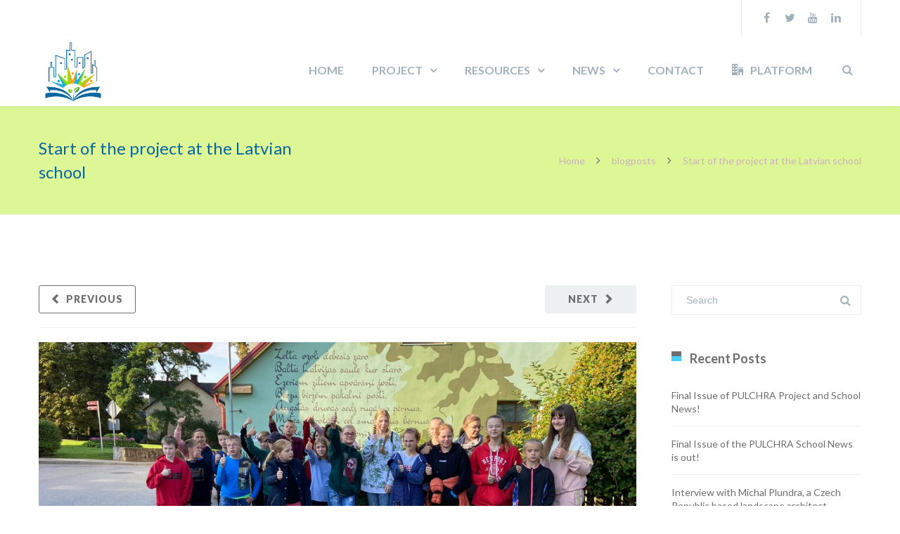

--- FILE ---
content_type: text/html; charset=utf-8
request_url: https://www.google.com/recaptcha/api2/anchor?ar=1&k=6LcNodQUAAAAAEaYtkxOyYE7SdEQesSpF_-ZrbDs&co=aHR0cHM6Ly9wdWxjaHJhLXNjaG9vbHMuZXU6NDQz&hl=en&v=PoyoqOPhxBO7pBk68S4YbpHZ&size=invisible&anchor-ms=20000&execute-ms=30000&cb=6cqfrbdhtmbq
body_size: 48561
content:
<!DOCTYPE HTML><html dir="ltr" lang="en"><head><meta http-equiv="Content-Type" content="text/html; charset=UTF-8">
<meta http-equiv="X-UA-Compatible" content="IE=edge">
<title>reCAPTCHA</title>
<style type="text/css">
/* cyrillic-ext */
@font-face {
  font-family: 'Roboto';
  font-style: normal;
  font-weight: 400;
  font-stretch: 100%;
  src: url(//fonts.gstatic.com/s/roboto/v48/KFO7CnqEu92Fr1ME7kSn66aGLdTylUAMa3GUBHMdazTgWw.woff2) format('woff2');
  unicode-range: U+0460-052F, U+1C80-1C8A, U+20B4, U+2DE0-2DFF, U+A640-A69F, U+FE2E-FE2F;
}
/* cyrillic */
@font-face {
  font-family: 'Roboto';
  font-style: normal;
  font-weight: 400;
  font-stretch: 100%;
  src: url(//fonts.gstatic.com/s/roboto/v48/KFO7CnqEu92Fr1ME7kSn66aGLdTylUAMa3iUBHMdazTgWw.woff2) format('woff2');
  unicode-range: U+0301, U+0400-045F, U+0490-0491, U+04B0-04B1, U+2116;
}
/* greek-ext */
@font-face {
  font-family: 'Roboto';
  font-style: normal;
  font-weight: 400;
  font-stretch: 100%;
  src: url(//fonts.gstatic.com/s/roboto/v48/KFO7CnqEu92Fr1ME7kSn66aGLdTylUAMa3CUBHMdazTgWw.woff2) format('woff2');
  unicode-range: U+1F00-1FFF;
}
/* greek */
@font-face {
  font-family: 'Roboto';
  font-style: normal;
  font-weight: 400;
  font-stretch: 100%;
  src: url(//fonts.gstatic.com/s/roboto/v48/KFO7CnqEu92Fr1ME7kSn66aGLdTylUAMa3-UBHMdazTgWw.woff2) format('woff2');
  unicode-range: U+0370-0377, U+037A-037F, U+0384-038A, U+038C, U+038E-03A1, U+03A3-03FF;
}
/* math */
@font-face {
  font-family: 'Roboto';
  font-style: normal;
  font-weight: 400;
  font-stretch: 100%;
  src: url(//fonts.gstatic.com/s/roboto/v48/KFO7CnqEu92Fr1ME7kSn66aGLdTylUAMawCUBHMdazTgWw.woff2) format('woff2');
  unicode-range: U+0302-0303, U+0305, U+0307-0308, U+0310, U+0312, U+0315, U+031A, U+0326-0327, U+032C, U+032F-0330, U+0332-0333, U+0338, U+033A, U+0346, U+034D, U+0391-03A1, U+03A3-03A9, U+03B1-03C9, U+03D1, U+03D5-03D6, U+03F0-03F1, U+03F4-03F5, U+2016-2017, U+2034-2038, U+203C, U+2040, U+2043, U+2047, U+2050, U+2057, U+205F, U+2070-2071, U+2074-208E, U+2090-209C, U+20D0-20DC, U+20E1, U+20E5-20EF, U+2100-2112, U+2114-2115, U+2117-2121, U+2123-214F, U+2190, U+2192, U+2194-21AE, U+21B0-21E5, U+21F1-21F2, U+21F4-2211, U+2213-2214, U+2216-22FF, U+2308-230B, U+2310, U+2319, U+231C-2321, U+2336-237A, U+237C, U+2395, U+239B-23B7, U+23D0, U+23DC-23E1, U+2474-2475, U+25AF, U+25B3, U+25B7, U+25BD, U+25C1, U+25CA, U+25CC, U+25FB, U+266D-266F, U+27C0-27FF, U+2900-2AFF, U+2B0E-2B11, U+2B30-2B4C, U+2BFE, U+3030, U+FF5B, U+FF5D, U+1D400-1D7FF, U+1EE00-1EEFF;
}
/* symbols */
@font-face {
  font-family: 'Roboto';
  font-style: normal;
  font-weight: 400;
  font-stretch: 100%;
  src: url(//fonts.gstatic.com/s/roboto/v48/KFO7CnqEu92Fr1ME7kSn66aGLdTylUAMaxKUBHMdazTgWw.woff2) format('woff2');
  unicode-range: U+0001-000C, U+000E-001F, U+007F-009F, U+20DD-20E0, U+20E2-20E4, U+2150-218F, U+2190, U+2192, U+2194-2199, U+21AF, U+21E6-21F0, U+21F3, U+2218-2219, U+2299, U+22C4-22C6, U+2300-243F, U+2440-244A, U+2460-24FF, U+25A0-27BF, U+2800-28FF, U+2921-2922, U+2981, U+29BF, U+29EB, U+2B00-2BFF, U+4DC0-4DFF, U+FFF9-FFFB, U+10140-1018E, U+10190-1019C, U+101A0, U+101D0-101FD, U+102E0-102FB, U+10E60-10E7E, U+1D2C0-1D2D3, U+1D2E0-1D37F, U+1F000-1F0FF, U+1F100-1F1AD, U+1F1E6-1F1FF, U+1F30D-1F30F, U+1F315, U+1F31C, U+1F31E, U+1F320-1F32C, U+1F336, U+1F378, U+1F37D, U+1F382, U+1F393-1F39F, U+1F3A7-1F3A8, U+1F3AC-1F3AF, U+1F3C2, U+1F3C4-1F3C6, U+1F3CA-1F3CE, U+1F3D4-1F3E0, U+1F3ED, U+1F3F1-1F3F3, U+1F3F5-1F3F7, U+1F408, U+1F415, U+1F41F, U+1F426, U+1F43F, U+1F441-1F442, U+1F444, U+1F446-1F449, U+1F44C-1F44E, U+1F453, U+1F46A, U+1F47D, U+1F4A3, U+1F4B0, U+1F4B3, U+1F4B9, U+1F4BB, U+1F4BF, U+1F4C8-1F4CB, U+1F4D6, U+1F4DA, U+1F4DF, U+1F4E3-1F4E6, U+1F4EA-1F4ED, U+1F4F7, U+1F4F9-1F4FB, U+1F4FD-1F4FE, U+1F503, U+1F507-1F50B, U+1F50D, U+1F512-1F513, U+1F53E-1F54A, U+1F54F-1F5FA, U+1F610, U+1F650-1F67F, U+1F687, U+1F68D, U+1F691, U+1F694, U+1F698, U+1F6AD, U+1F6B2, U+1F6B9-1F6BA, U+1F6BC, U+1F6C6-1F6CF, U+1F6D3-1F6D7, U+1F6E0-1F6EA, U+1F6F0-1F6F3, U+1F6F7-1F6FC, U+1F700-1F7FF, U+1F800-1F80B, U+1F810-1F847, U+1F850-1F859, U+1F860-1F887, U+1F890-1F8AD, U+1F8B0-1F8BB, U+1F8C0-1F8C1, U+1F900-1F90B, U+1F93B, U+1F946, U+1F984, U+1F996, U+1F9E9, U+1FA00-1FA6F, U+1FA70-1FA7C, U+1FA80-1FA89, U+1FA8F-1FAC6, U+1FACE-1FADC, U+1FADF-1FAE9, U+1FAF0-1FAF8, U+1FB00-1FBFF;
}
/* vietnamese */
@font-face {
  font-family: 'Roboto';
  font-style: normal;
  font-weight: 400;
  font-stretch: 100%;
  src: url(//fonts.gstatic.com/s/roboto/v48/KFO7CnqEu92Fr1ME7kSn66aGLdTylUAMa3OUBHMdazTgWw.woff2) format('woff2');
  unicode-range: U+0102-0103, U+0110-0111, U+0128-0129, U+0168-0169, U+01A0-01A1, U+01AF-01B0, U+0300-0301, U+0303-0304, U+0308-0309, U+0323, U+0329, U+1EA0-1EF9, U+20AB;
}
/* latin-ext */
@font-face {
  font-family: 'Roboto';
  font-style: normal;
  font-weight: 400;
  font-stretch: 100%;
  src: url(//fonts.gstatic.com/s/roboto/v48/KFO7CnqEu92Fr1ME7kSn66aGLdTylUAMa3KUBHMdazTgWw.woff2) format('woff2');
  unicode-range: U+0100-02BA, U+02BD-02C5, U+02C7-02CC, U+02CE-02D7, U+02DD-02FF, U+0304, U+0308, U+0329, U+1D00-1DBF, U+1E00-1E9F, U+1EF2-1EFF, U+2020, U+20A0-20AB, U+20AD-20C0, U+2113, U+2C60-2C7F, U+A720-A7FF;
}
/* latin */
@font-face {
  font-family: 'Roboto';
  font-style: normal;
  font-weight: 400;
  font-stretch: 100%;
  src: url(//fonts.gstatic.com/s/roboto/v48/KFO7CnqEu92Fr1ME7kSn66aGLdTylUAMa3yUBHMdazQ.woff2) format('woff2');
  unicode-range: U+0000-00FF, U+0131, U+0152-0153, U+02BB-02BC, U+02C6, U+02DA, U+02DC, U+0304, U+0308, U+0329, U+2000-206F, U+20AC, U+2122, U+2191, U+2193, U+2212, U+2215, U+FEFF, U+FFFD;
}
/* cyrillic-ext */
@font-face {
  font-family: 'Roboto';
  font-style: normal;
  font-weight: 500;
  font-stretch: 100%;
  src: url(//fonts.gstatic.com/s/roboto/v48/KFO7CnqEu92Fr1ME7kSn66aGLdTylUAMa3GUBHMdazTgWw.woff2) format('woff2');
  unicode-range: U+0460-052F, U+1C80-1C8A, U+20B4, U+2DE0-2DFF, U+A640-A69F, U+FE2E-FE2F;
}
/* cyrillic */
@font-face {
  font-family: 'Roboto';
  font-style: normal;
  font-weight: 500;
  font-stretch: 100%;
  src: url(//fonts.gstatic.com/s/roboto/v48/KFO7CnqEu92Fr1ME7kSn66aGLdTylUAMa3iUBHMdazTgWw.woff2) format('woff2');
  unicode-range: U+0301, U+0400-045F, U+0490-0491, U+04B0-04B1, U+2116;
}
/* greek-ext */
@font-face {
  font-family: 'Roboto';
  font-style: normal;
  font-weight: 500;
  font-stretch: 100%;
  src: url(//fonts.gstatic.com/s/roboto/v48/KFO7CnqEu92Fr1ME7kSn66aGLdTylUAMa3CUBHMdazTgWw.woff2) format('woff2');
  unicode-range: U+1F00-1FFF;
}
/* greek */
@font-face {
  font-family: 'Roboto';
  font-style: normal;
  font-weight: 500;
  font-stretch: 100%;
  src: url(//fonts.gstatic.com/s/roboto/v48/KFO7CnqEu92Fr1ME7kSn66aGLdTylUAMa3-UBHMdazTgWw.woff2) format('woff2');
  unicode-range: U+0370-0377, U+037A-037F, U+0384-038A, U+038C, U+038E-03A1, U+03A3-03FF;
}
/* math */
@font-face {
  font-family: 'Roboto';
  font-style: normal;
  font-weight: 500;
  font-stretch: 100%;
  src: url(//fonts.gstatic.com/s/roboto/v48/KFO7CnqEu92Fr1ME7kSn66aGLdTylUAMawCUBHMdazTgWw.woff2) format('woff2');
  unicode-range: U+0302-0303, U+0305, U+0307-0308, U+0310, U+0312, U+0315, U+031A, U+0326-0327, U+032C, U+032F-0330, U+0332-0333, U+0338, U+033A, U+0346, U+034D, U+0391-03A1, U+03A3-03A9, U+03B1-03C9, U+03D1, U+03D5-03D6, U+03F0-03F1, U+03F4-03F5, U+2016-2017, U+2034-2038, U+203C, U+2040, U+2043, U+2047, U+2050, U+2057, U+205F, U+2070-2071, U+2074-208E, U+2090-209C, U+20D0-20DC, U+20E1, U+20E5-20EF, U+2100-2112, U+2114-2115, U+2117-2121, U+2123-214F, U+2190, U+2192, U+2194-21AE, U+21B0-21E5, U+21F1-21F2, U+21F4-2211, U+2213-2214, U+2216-22FF, U+2308-230B, U+2310, U+2319, U+231C-2321, U+2336-237A, U+237C, U+2395, U+239B-23B7, U+23D0, U+23DC-23E1, U+2474-2475, U+25AF, U+25B3, U+25B7, U+25BD, U+25C1, U+25CA, U+25CC, U+25FB, U+266D-266F, U+27C0-27FF, U+2900-2AFF, U+2B0E-2B11, U+2B30-2B4C, U+2BFE, U+3030, U+FF5B, U+FF5D, U+1D400-1D7FF, U+1EE00-1EEFF;
}
/* symbols */
@font-face {
  font-family: 'Roboto';
  font-style: normal;
  font-weight: 500;
  font-stretch: 100%;
  src: url(//fonts.gstatic.com/s/roboto/v48/KFO7CnqEu92Fr1ME7kSn66aGLdTylUAMaxKUBHMdazTgWw.woff2) format('woff2');
  unicode-range: U+0001-000C, U+000E-001F, U+007F-009F, U+20DD-20E0, U+20E2-20E4, U+2150-218F, U+2190, U+2192, U+2194-2199, U+21AF, U+21E6-21F0, U+21F3, U+2218-2219, U+2299, U+22C4-22C6, U+2300-243F, U+2440-244A, U+2460-24FF, U+25A0-27BF, U+2800-28FF, U+2921-2922, U+2981, U+29BF, U+29EB, U+2B00-2BFF, U+4DC0-4DFF, U+FFF9-FFFB, U+10140-1018E, U+10190-1019C, U+101A0, U+101D0-101FD, U+102E0-102FB, U+10E60-10E7E, U+1D2C0-1D2D3, U+1D2E0-1D37F, U+1F000-1F0FF, U+1F100-1F1AD, U+1F1E6-1F1FF, U+1F30D-1F30F, U+1F315, U+1F31C, U+1F31E, U+1F320-1F32C, U+1F336, U+1F378, U+1F37D, U+1F382, U+1F393-1F39F, U+1F3A7-1F3A8, U+1F3AC-1F3AF, U+1F3C2, U+1F3C4-1F3C6, U+1F3CA-1F3CE, U+1F3D4-1F3E0, U+1F3ED, U+1F3F1-1F3F3, U+1F3F5-1F3F7, U+1F408, U+1F415, U+1F41F, U+1F426, U+1F43F, U+1F441-1F442, U+1F444, U+1F446-1F449, U+1F44C-1F44E, U+1F453, U+1F46A, U+1F47D, U+1F4A3, U+1F4B0, U+1F4B3, U+1F4B9, U+1F4BB, U+1F4BF, U+1F4C8-1F4CB, U+1F4D6, U+1F4DA, U+1F4DF, U+1F4E3-1F4E6, U+1F4EA-1F4ED, U+1F4F7, U+1F4F9-1F4FB, U+1F4FD-1F4FE, U+1F503, U+1F507-1F50B, U+1F50D, U+1F512-1F513, U+1F53E-1F54A, U+1F54F-1F5FA, U+1F610, U+1F650-1F67F, U+1F687, U+1F68D, U+1F691, U+1F694, U+1F698, U+1F6AD, U+1F6B2, U+1F6B9-1F6BA, U+1F6BC, U+1F6C6-1F6CF, U+1F6D3-1F6D7, U+1F6E0-1F6EA, U+1F6F0-1F6F3, U+1F6F7-1F6FC, U+1F700-1F7FF, U+1F800-1F80B, U+1F810-1F847, U+1F850-1F859, U+1F860-1F887, U+1F890-1F8AD, U+1F8B0-1F8BB, U+1F8C0-1F8C1, U+1F900-1F90B, U+1F93B, U+1F946, U+1F984, U+1F996, U+1F9E9, U+1FA00-1FA6F, U+1FA70-1FA7C, U+1FA80-1FA89, U+1FA8F-1FAC6, U+1FACE-1FADC, U+1FADF-1FAE9, U+1FAF0-1FAF8, U+1FB00-1FBFF;
}
/* vietnamese */
@font-face {
  font-family: 'Roboto';
  font-style: normal;
  font-weight: 500;
  font-stretch: 100%;
  src: url(//fonts.gstatic.com/s/roboto/v48/KFO7CnqEu92Fr1ME7kSn66aGLdTylUAMa3OUBHMdazTgWw.woff2) format('woff2');
  unicode-range: U+0102-0103, U+0110-0111, U+0128-0129, U+0168-0169, U+01A0-01A1, U+01AF-01B0, U+0300-0301, U+0303-0304, U+0308-0309, U+0323, U+0329, U+1EA0-1EF9, U+20AB;
}
/* latin-ext */
@font-face {
  font-family: 'Roboto';
  font-style: normal;
  font-weight: 500;
  font-stretch: 100%;
  src: url(//fonts.gstatic.com/s/roboto/v48/KFO7CnqEu92Fr1ME7kSn66aGLdTylUAMa3KUBHMdazTgWw.woff2) format('woff2');
  unicode-range: U+0100-02BA, U+02BD-02C5, U+02C7-02CC, U+02CE-02D7, U+02DD-02FF, U+0304, U+0308, U+0329, U+1D00-1DBF, U+1E00-1E9F, U+1EF2-1EFF, U+2020, U+20A0-20AB, U+20AD-20C0, U+2113, U+2C60-2C7F, U+A720-A7FF;
}
/* latin */
@font-face {
  font-family: 'Roboto';
  font-style: normal;
  font-weight: 500;
  font-stretch: 100%;
  src: url(//fonts.gstatic.com/s/roboto/v48/KFO7CnqEu92Fr1ME7kSn66aGLdTylUAMa3yUBHMdazQ.woff2) format('woff2');
  unicode-range: U+0000-00FF, U+0131, U+0152-0153, U+02BB-02BC, U+02C6, U+02DA, U+02DC, U+0304, U+0308, U+0329, U+2000-206F, U+20AC, U+2122, U+2191, U+2193, U+2212, U+2215, U+FEFF, U+FFFD;
}
/* cyrillic-ext */
@font-face {
  font-family: 'Roboto';
  font-style: normal;
  font-weight: 900;
  font-stretch: 100%;
  src: url(//fonts.gstatic.com/s/roboto/v48/KFO7CnqEu92Fr1ME7kSn66aGLdTylUAMa3GUBHMdazTgWw.woff2) format('woff2');
  unicode-range: U+0460-052F, U+1C80-1C8A, U+20B4, U+2DE0-2DFF, U+A640-A69F, U+FE2E-FE2F;
}
/* cyrillic */
@font-face {
  font-family: 'Roboto';
  font-style: normal;
  font-weight: 900;
  font-stretch: 100%;
  src: url(//fonts.gstatic.com/s/roboto/v48/KFO7CnqEu92Fr1ME7kSn66aGLdTylUAMa3iUBHMdazTgWw.woff2) format('woff2');
  unicode-range: U+0301, U+0400-045F, U+0490-0491, U+04B0-04B1, U+2116;
}
/* greek-ext */
@font-face {
  font-family: 'Roboto';
  font-style: normal;
  font-weight: 900;
  font-stretch: 100%;
  src: url(//fonts.gstatic.com/s/roboto/v48/KFO7CnqEu92Fr1ME7kSn66aGLdTylUAMa3CUBHMdazTgWw.woff2) format('woff2');
  unicode-range: U+1F00-1FFF;
}
/* greek */
@font-face {
  font-family: 'Roboto';
  font-style: normal;
  font-weight: 900;
  font-stretch: 100%;
  src: url(//fonts.gstatic.com/s/roboto/v48/KFO7CnqEu92Fr1ME7kSn66aGLdTylUAMa3-UBHMdazTgWw.woff2) format('woff2');
  unicode-range: U+0370-0377, U+037A-037F, U+0384-038A, U+038C, U+038E-03A1, U+03A3-03FF;
}
/* math */
@font-face {
  font-family: 'Roboto';
  font-style: normal;
  font-weight: 900;
  font-stretch: 100%;
  src: url(//fonts.gstatic.com/s/roboto/v48/KFO7CnqEu92Fr1ME7kSn66aGLdTylUAMawCUBHMdazTgWw.woff2) format('woff2');
  unicode-range: U+0302-0303, U+0305, U+0307-0308, U+0310, U+0312, U+0315, U+031A, U+0326-0327, U+032C, U+032F-0330, U+0332-0333, U+0338, U+033A, U+0346, U+034D, U+0391-03A1, U+03A3-03A9, U+03B1-03C9, U+03D1, U+03D5-03D6, U+03F0-03F1, U+03F4-03F5, U+2016-2017, U+2034-2038, U+203C, U+2040, U+2043, U+2047, U+2050, U+2057, U+205F, U+2070-2071, U+2074-208E, U+2090-209C, U+20D0-20DC, U+20E1, U+20E5-20EF, U+2100-2112, U+2114-2115, U+2117-2121, U+2123-214F, U+2190, U+2192, U+2194-21AE, U+21B0-21E5, U+21F1-21F2, U+21F4-2211, U+2213-2214, U+2216-22FF, U+2308-230B, U+2310, U+2319, U+231C-2321, U+2336-237A, U+237C, U+2395, U+239B-23B7, U+23D0, U+23DC-23E1, U+2474-2475, U+25AF, U+25B3, U+25B7, U+25BD, U+25C1, U+25CA, U+25CC, U+25FB, U+266D-266F, U+27C0-27FF, U+2900-2AFF, U+2B0E-2B11, U+2B30-2B4C, U+2BFE, U+3030, U+FF5B, U+FF5D, U+1D400-1D7FF, U+1EE00-1EEFF;
}
/* symbols */
@font-face {
  font-family: 'Roboto';
  font-style: normal;
  font-weight: 900;
  font-stretch: 100%;
  src: url(//fonts.gstatic.com/s/roboto/v48/KFO7CnqEu92Fr1ME7kSn66aGLdTylUAMaxKUBHMdazTgWw.woff2) format('woff2');
  unicode-range: U+0001-000C, U+000E-001F, U+007F-009F, U+20DD-20E0, U+20E2-20E4, U+2150-218F, U+2190, U+2192, U+2194-2199, U+21AF, U+21E6-21F0, U+21F3, U+2218-2219, U+2299, U+22C4-22C6, U+2300-243F, U+2440-244A, U+2460-24FF, U+25A0-27BF, U+2800-28FF, U+2921-2922, U+2981, U+29BF, U+29EB, U+2B00-2BFF, U+4DC0-4DFF, U+FFF9-FFFB, U+10140-1018E, U+10190-1019C, U+101A0, U+101D0-101FD, U+102E0-102FB, U+10E60-10E7E, U+1D2C0-1D2D3, U+1D2E0-1D37F, U+1F000-1F0FF, U+1F100-1F1AD, U+1F1E6-1F1FF, U+1F30D-1F30F, U+1F315, U+1F31C, U+1F31E, U+1F320-1F32C, U+1F336, U+1F378, U+1F37D, U+1F382, U+1F393-1F39F, U+1F3A7-1F3A8, U+1F3AC-1F3AF, U+1F3C2, U+1F3C4-1F3C6, U+1F3CA-1F3CE, U+1F3D4-1F3E0, U+1F3ED, U+1F3F1-1F3F3, U+1F3F5-1F3F7, U+1F408, U+1F415, U+1F41F, U+1F426, U+1F43F, U+1F441-1F442, U+1F444, U+1F446-1F449, U+1F44C-1F44E, U+1F453, U+1F46A, U+1F47D, U+1F4A3, U+1F4B0, U+1F4B3, U+1F4B9, U+1F4BB, U+1F4BF, U+1F4C8-1F4CB, U+1F4D6, U+1F4DA, U+1F4DF, U+1F4E3-1F4E6, U+1F4EA-1F4ED, U+1F4F7, U+1F4F9-1F4FB, U+1F4FD-1F4FE, U+1F503, U+1F507-1F50B, U+1F50D, U+1F512-1F513, U+1F53E-1F54A, U+1F54F-1F5FA, U+1F610, U+1F650-1F67F, U+1F687, U+1F68D, U+1F691, U+1F694, U+1F698, U+1F6AD, U+1F6B2, U+1F6B9-1F6BA, U+1F6BC, U+1F6C6-1F6CF, U+1F6D3-1F6D7, U+1F6E0-1F6EA, U+1F6F0-1F6F3, U+1F6F7-1F6FC, U+1F700-1F7FF, U+1F800-1F80B, U+1F810-1F847, U+1F850-1F859, U+1F860-1F887, U+1F890-1F8AD, U+1F8B0-1F8BB, U+1F8C0-1F8C1, U+1F900-1F90B, U+1F93B, U+1F946, U+1F984, U+1F996, U+1F9E9, U+1FA00-1FA6F, U+1FA70-1FA7C, U+1FA80-1FA89, U+1FA8F-1FAC6, U+1FACE-1FADC, U+1FADF-1FAE9, U+1FAF0-1FAF8, U+1FB00-1FBFF;
}
/* vietnamese */
@font-face {
  font-family: 'Roboto';
  font-style: normal;
  font-weight: 900;
  font-stretch: 100%;
  src: url(//fonts.gstatic.com/s/roboto/v48/KFO7CnqEu92Fr1ME7kSn66aGLdTylUAMa3OUBHMdazTgWw.woff2) format('woff2');
  unicode-range: U+0102-0103, U+0110-0111, U+0128-0129, U+0168-0169, U+01A0-01A1, U+01AF-01B0, U+0300-0301, U+0303-0304, U+0308-0309, U+0323, U+0329, U+1EA0-1EF9, U+20AB;
}
/* latin-ext */
@font-face {
  font-family: 'Roboto';
  font-style: normal;
  font-weight: 900;
  font-stretch: 100%;
  src: url(//fonts.gstatic.com/s/roboto/v48/KFO7CnqEu92Fr1ME7kSn66aGLdTylUAMa3KUBHMdazTgWw.woff2) format('woff2');
  unicode-range: U+0100-02BA, U+02BD-02C5, U+02C7-02CC, U+02CE-02D7, U+02DD-02FF, U+0304, U+0308, U+0329, U+1D00-1DBF, U+1E00-1E9F, U+1EF2-1EFF, U+2020, U+20A0-20AB, U+20AD-20C0, U+2113, U+2C60-2C7F, U+A720-A7FF;
}
/* latin */
@font-face {
  font-family: 'Roboto';
  font-style: normal;
  font-weight: 900;
  font-stretch: 100%;
  src: url(//fonts.gstatic.com/s/roboto/v48/KFO7CnqEu92Fr1ME7kSn66aGLdTylUAMa3yUBHMdazQ.woff2) format('woff2');
  unicode-range: U+0000-00FF, U+0131, U+0152-0153, U+02BB-02BC, U+02C6, U+02DA, U+02DC, U+0304, U+0308, U+0329, U+2000-206F, U+20AC, U+2122, U+2191, U+2193, U+2212, U+2215, U+FEFF, U+FFFD;
}

</style>
<link rel="stylesheet" type="text/css" href="https://www.gstatic.com/recaptcha/releases/PoyoqOPhxBO7pBk68S4YbpHZ/styles__ltr.css">
<script nonce="uTLbcZeB6H99Bw81x9eI_A" type="text/javascript">window['__recaptcha_api'] = 'https://www.google.com/recaptcha/api2/';</script>
<script type="text/javascript" src="https://www.gstatic.com/recaptcha/releases/PoyoqOPhxBO7pBk68S4YbpHZ/recaptcha__en.js" nonce="uTLbcZeB6H99Bw81x9eI_A">
      
    </script></head>
<body><div id="rc-anchor-alert" class="rc-anchor-alert"></div>
<input type="hidden" id="recaptcha-token" value="[base64]">
<script type="text/javascript" nonce="uTLbcZeB6H99Bw81x9eI_A">
      recaptcha.anchor.Main.init("[\x22ainput\x22,[\x22bgdata\x22,\x22\x22,\[base64]/[base64]/[base64]/[base64]/cjw8ejpyPj4+eil9Y2F0Y2gobCl7dGhyb3cgbDt9fSxIPWZ1bmN0aW9uKHcsdCx6KXtpZih3PT0xOTR8fHc9PTIwOCl0LnZbd10/dC52W3ddLmNvbmNhdCh6KTp0LnZbd109b2Yoeix0KTtlbHNle2lmKHQuYkImJnchPTMxNylyZXR1cm47dz09NjZ8fHc9PTEyMnx8dz09NDcwfHx3PT00NHx8dz09NDE2fHx3PT0zOTd8fHc9PTQyMXx8dz09Njh8fHc9PTcwfHx3PT0xODQ/[base64]/[base64]/[base64]/bmV3IGRbVl0oSlswXSk6cD09Mj9uZXcgZFtWXShKWzBdLEpbMV0pOnA9PTM/bmV3IGRbVl0oSlswXSxKWzFdLEpbMl0pOnA9PTQ/[base64]/[base64]/[base64]/[base64]\x22,\[base64]\x22,\x22KMOxPUDDiyFSw4NHwrzDusKPSlrCnHBcMMOBwqDDj8OxXcO+w5HCpknDoxkVT8KEUgttU8KgScKkwp40w6szwpPCkcKnw6LClFEIw5zCkmxbVMOowoAoE8KsDEAzTsOxw6TDl8Okw7HCk2LCkMKUwofDp1DDr1PDsBHDrsK0PEXDmCLCjwHDgw1/wr1RwrV2wrDDsgcHwqjCgWtPw7vDnD7Ck0fCkiDDpMKSw6Yfw7jDosKFFAzCrkXDpQdKN2jDuMORwrvClMOgF8K4w40nwpbDuy43w5HCsVNDbMKsw73CmMKqIsKKwoI+wrzDusO/SMKWwonCvD/ClcOBIXZNMRV9w6LCkQXCgsKIwoRow43Cu8KhwqPCt8KGw4s1KgUUwowGwp9jGAo7a8KyI2jCtwlZZMOdwrgZw5t/wpvCtzfCoMKiMFTDn8KTwrBuw7U0DsOTwo3CoXZRIcKMwqJNRmfCpDNmw5/DtzfDpMKbCcKxMMKaF8O+w6giwo3Cg8OEOMOewrzCosOXWlgnwoYowoTDh8OBRcOQwo95wpXDosK0wqUsa1/[base64]/[base64]/[base64]/L2wJwrgFYlBKCcOiEW8wKmLChMOuJ8KnwqXDksOhw5TDixkMHcKwwrDDpwx8P8Ocw7VNFGnCvT5WT2kXw4/DscObwofDhX7DsSJ9ecKAZwgswrTDm2xTwoTDgjLChV1LwrjCjwMdGwrDo3l3wo/CkFLCksKQwrAUZsKiwqZ8CQ7DixrDh2V3I8KOw6UGAMOrKCwIHhtUNTLCrUJKCsOGDsO7w7ADLmcqwpgUwrfCkSZ3CcOIX8KEXxzCsH5rcsO+w73CosOMCsOew695w47DgwMcHVA/O8O5FWTClcOcw4obO8O2wo4zCUQ8w4PDicO3wonDr8KqO8KDw6IvesKowqzDsibCocKkCMKyw7Yjw4fDoxAeQivCocKwEG1DOsOrHDoRREDDljHDncOpw6vDtSY5FQYaKQ/CkcObGMKGXhYlwrkCCMOfw7U/NMOMRMOMwrphR1xBwoHChsKfGjLDtcKAw7Z4w5PDosK6w6zDoV/[base64]/DvsKVfsOfw6Anw7wQGcOjIsK8wrnDuMOtEzIIw5XCim4ZUU1+fsKGbyZFw6XDrF7CmQJhU8KpX8K/aGbCmEvDm8Opw7DCosOnw7wKe13CmDs8woIgdCsUG8KmfVxIJnLCly5jdxJQYHA+fXImbAzDiyxWQMKXwrkJw6zCocOoV8Okw4Y2w45HXHbCuMOewp9vOwHCkiFBwqPDg8K5C8Ouwq59IsKZwrfDlcOIw4XDsxXCtsKkw6p/QB/[base64]/HcOeG8KPwrktJGpRw6zDi8KhI8Kww5PCvsOxWWFoMMK2wqjDpcK9w6HCusKNNX7CpcO8w53CjmnDlAfDji8beR7DqMOlwqY8LcKKw5djNcOgZMOCw4EoZlXCqzzDkF/[base64]/SgLChxzCpS9zB3DChXUswpxXwoBpw77CrcKvwonCg8KFeMKGFlfDrl3DnBEqK8KwV8KrHCccw7zDoypzVcKpw7lAwpkDwolswpAYw4DDicOZMMKteMOUVEY/wodNw4E3w5rDi1kkHWzCrlF7GUNCw79HOxI2wq1hQgLDqMKQEhxlIU0zw7rCph9LXsKnw6oRw4HCl8O8FRFfw7LDkSdfw5AUM3DCkm1sFMOLwos0w6jCkMKRTMOeSn7DglF8w6rCq8OeMQJ/[base64]/CvsKpw4QnwrjDgsKVOCTCsyBOw6VqbcK3K2nDjjUdZWTDo8KqW2Fnwqdzw5NLwqkLw5dbQ8KrE8O7w4AHwqouIMKHScOxwro+w5TDvw1/[base64]/CkWd4Qx0Rw6rDrcKJwq/Cm2DDmMOnwqQQD8KHw6TCmkjCksKqb8Kkw61FE8KjwrrCoFvCowPDicKQwrDChkbDpMKgcsO3w4zCuG8xAMKCwqthSsOkfDB2YcKxw64Nwp5+w6XDiVlYwp7DgFwYdD0PdcK2RAIZEUbDk3RPTTNrPjUyWDrDhxjDshLDhhbClsK/KTrDrznDoVlbw4vDlQtUw4Q5w4LCjmTDngBOfHbCjGElwqHDgjrDm8Obd0rCvjZgwq0hLBjCkMOtw7hTwp/DvyoEN1gfwoMYDMOLE2PDqcK0w4InK8KYNMKhwogIwppmw79lwrLChsKEYw/[base64]/Dr8KXwqrCk8OAIMKTYmB8LBvCicO4w53DrTBldjhgEMOnIzohwq/DnzPDm8OBwqPDhMOpw7rDk0fDuQdKw5XCoB3CmEkZwrfCmsKEWMOKw6zCjMOuwpwjwqVowozCt0cbwpREwpJvJsKqwpbDssK/PcK8wrjDkBzCgcKnw4/CpcKUdHXCpcKew6wyw6Nuw7cJw5k1w77DgkrChcKcwp/DssOnw4rCgsOhwrR0w7rDkyvDui0TwovDjAfCusOkPBlPSgHDk03ChFVRJUkYw5zDh8K0wqPDtcOZGMOABhg1w7x7w7Riw5/Dn8Kkw4d/OcO5c1UzKcOXw64sw5YPXR1Qw58hVMOJw7BewrjCpMKGw6w1worDjsK6Z8OqBsKQXMK6w73Dp8OOw7ofSxFHW1YDDsK4w4fDuMKywqTClcOowpFiwp8RO04FchLCsB9mwoECLMO1wpPCqSPDm8KWdBHCjMK1wpfCt8KLYcO/w5/[base64]/w73DoMOhVjrCkBzCqSkvwo8ow4seBCB+wobDncKvHlZnesOtw4pwLXwhwr9KHznChgJWWcOFwoIvwr15KMOSdsKVfjkrwpLCvwNZFyMlX8K4w4USacKpw7rCk3MCwqvCoMOfw5JHw4pOwp3CpMO+wpjDlMOpOm/Dp8K6wqhfwrF7wrBgwrMAXMKQd8OCw78Sw4M6EhzCuE3CmcKNZcO8ZT4WwpYpPcOddBrDuTQVf8K6P8O0ecOSeMO6w7jCqcOOw4PDn8O5EcOLYsKXw77Cj3wUwo7DsQ/DkMKkS0rColUzNsOjecOrwqXCuA0qXsK1J8O5wr9XGsOmcRRpc37CiwojwpvDpsK8w4hfwoMSYR48HifCmRPDo8K/w6MOYEZlwqjDqyvDp3NASy9YL8OTwpcXFlVTW8Obw6nDnsKEU8Kqw65SJmk/HsOtw4MjMsKvw5bDrcKPNsOnA3NbworCkijClcO9fQ7ClMOrblUUw6LDl1/Do2rDnGFGwo1Gw50Mw7M7w6DClFrCvSnDiTNew7smw4MKw4rDhsKowq7CmsONP1bDu8O7cTcew7Zcwrx4wqp0w4EKOl9ww6PDoMOJw6vCvMK1wrlZKXhiwqEAZFXCs8KlwrbDqcKBw780w5EFXHNoO3RDdUB/w7hiwq/ClMKkwpbCriLDhMKWw4DChnBJw7Ixw5E0w6nCixTDo8OXw4zChMOCw5rCggI9a8KEWMKIw6JXY8KpwpHCiMOUOMOJF8KVwqTCgiN5w5V5w5fDosKsDsOEPXzCgcOzwqtqw7zDssOyw73DtX8Ww5nDhcOwwogHwofCgFxIw5dpDcOrwp7Dl8K/[base64]/DmhYJQi9fw4/DmsO/wpBkw4DDkkvDtyLDm1sQwozCqGTDlEHCoho3w5cPeG8awpjCmQbDp8KpwoHCsAjDjcKXBcOoB8Onw5Q4UTwxw68zw6k6UzTCp3/CkXfCjSrCjiDCscKFNcOGw48Nwr3Dk0XDksKdwrJsw5PDhcOSC2dgH8KaN8K+wrpewrZKwoZlamHDh0LCi8OEaF/ChMOUchZ7w5FeecOrw5giw5V5WEwLw6HDhTrCojvDpcOxRcOGHGbDhj9CccKow5nDvcOVwoLChjdoB0TDiV/CkMOAw7/Clz/[base64]/DmcOZw6bCqcK/LsO8wosKw5wdwqDCjcKrwr/DvsKMwr7DmcKVwo3DhUV4Lz3CrcOVYMKPO0t1wqIlwqXCvMK1w7/DjS7CusKzwo3DhS8INgklNUrCs2/DhMOcw6VAwqweEcK9worCm8OCw6d/[base64]/DqxfCgsKgAkd+w74MQcKowoA2UcKAw6kVXXnCvUvDhDx5wrfDusKEwrY9wp1RLgbDv8ONwoPDoBQ9wonCkBHDvsOgOVtbw5xtcsKQw653KsOSQsKDY8KMwr/[base64]/D8OICHgQwqhvdnYiVDvCuUQ/[base64]/ClQgpGsKBAMO6w65pXcOrwqLDg8OWwp0BBSTCnsKhw4XDlcKYecKoPAB7E10LwoI8w5Qow4hXwrTCoj/CrMOPw4stwrRQWMOVcS3CqzcWwpbCncOgwp/CoXHCmVUyW8KbUMKALMOJacK/IRTChlMDPDMNe3vDo0RzwqTCq8OHWsKSw58IesOmKMO5DMKBY2BsRzFsNjTDpXcNwqF8w4DDg1opesKsw5HDosOUGMK0w7BABEoRCsOvworCgzHDuivCk8OnZExswpITwpZiSsKfcnTCqsO8w6vCuQXCol8qwpbCjW/DswjCp0RRwr/DucOLwp0mw5JWO8KmCznCvcKiFsKywrHDgypFwrLDjMK0Jww3RMOBO3gTYMOfR07Dl8OXw7HDqWBoFz4cw57CkMKewpd2wp3DvwnCqSwlwq/DvSsew6sqbgd2ZkHCl8KZw6nCg8KIw7EwGn7CiSZLwpZzK8KubMK6w4/CjwoMLT3ClmLCq2gZw78Aw5rDtzhYKGRbEMKZw5RGw61Jwq0Tw7zCpxzCvgfCqMKXwqTCsjx4csK1wrfDtRcERsOKwp3DtcKLw4/CsTnCs0MHZcOHKMO0PcOUw4rCjMKZDxsrwonChMOjUF4BD8KTHS3Du0YLwr1cRHFzd8OhNxnDjF/[base64]/DojAXw5rCusOfEcK+PMKKw5t1AcK0wp0Vwp/[base64]/DwXCmsKAwo7Dv8KYw4PDtiV4w43CkcOnPcOIw51+w6siN8K5w556OsKqwpnDnlrCiMK0w4rCnAstA8KpwodCFWrDmcKfJhjDn8OfPHtwfQbDhlLCv2Btw5I9W8K/UsO5w5XCn8KPAWvDuMKawpTCmcKPwoRDw7d+f8K1wrHCmsKBw47Dm0vCocKbfwJubSnDrMOlw7gMHj9Swo3CoF56acKEw7QNG8KqHxTCkSLDlH/Dvk8+MRzDmcOtwpZwNcOTOBDCm8OhT39xw43CpcKCw7LCn1HDo2gPwp0KZMOgGMKTfWQyw4XCkyvDvsO3EGfDkEFFwqfDvMKDw5NRBMOxdFnCn8K3ZXPCvENxW8O8CMKkwonDv8K/bsKfFsOtPXwwwp7CosKJw5nDncKbPSrDgsO2w41UCcOEw73DjsKCw6pRUCnCscKUKiQ7SlvCh8OBwo3CrcK6UBU3csKbRsODwo0Rw54UXF/Ds8O2w6U2wp7DkU3Dgn/[base64]/[base64]/CmhXDug3Cr8KoYMOrw67Cs8ObUcO/[base64]/w6bDpznCtMO5aMOtPm4yCcKHB8KEwrDDjn/Ci8OUP8KoKyfDg8KbwoDDssKZJxfCgMOOfcKdw7lkwpTDqMOPwrXDscOBCBrDnV3CicKOw7FGwrbCjsOyYyotPi5twqfCgxFzDyjDm2hHwo/[base64]/w60gDsObwp9WdAfCvsKdJnQaw4LDqsKnw43Dj8KqwoDDqlTDtj7ClX3DgkbDp8KaW17CrFoUKMKsw55+wrLCvBjDk8O+OiXDo0HDi8KvB8OzHMOYwqbCq2V9wrhjwr82MMKGwqxPwojDg2PDpsK1MWLDqyUKRMKNCVTDj1ccR38aXMKVwr3DvcOhw6NdPF/[base64]/[base64]/CpMOMAMKwX8KWN2DCt8OowqnCqAxSwrbDhcKLJsOKw7s4KcOkw7HChX9qLWNOwp0fFj3Dq1kywqHCrMKAwrNywp7DqMKVw4rChsK2NjPCgVfCnCnDv8KIw4JRdsKYUMKGwrlHOE/[base64]/wqkTwoHDmTpbBFh4KcOXwo/[base64]/[base64]/NlMfdsOjVcKtwr/[base64]/e8KnISprwrtow6/[base64]/CoUvDqh7DjSpmacKKwpp6w6fCkMOpw4TChXDCtHxwDihXNWJ8aMKoWzx5w4jDq8K/Cnw5AMO2cXxswobDhMO6wpdTw7zDrkDDvgPCscKpFD7DkRAAT3B9Ags6w5swwo/[base64]/DqTzCkyPDlSzCmHgvwqHCn8Kaw4XCqQc7Fkt/wottQMKnwqQIwpTDqT7Ck1DDs3AacX/ClsK+w6/DjsOuUSjCgH/[base64]/wobDpsKGw7UswpQhLx0Yw4lgZVkUAx/CnUzDqMO8QMKEbMObwogTBMOFTMKzw4YjwovCqcKSw5TDhw3Dr8OVdsKrbTJMQiLDvMOILsOFw6PDjsOuwqVGw6nDtT4eBlDCtQ8EY3Q0JUs9w607DcOXwrxELgDCoD3DlcO7wpNzwqBCGsKPKW3CsREKVsKRfwFyw4zCqMOoR8KrRXd0w65pTF/CtcOVfizDmTBWw7bCvMOcw7EKw4TCn8KCFsOGNm7CtkDCusOxw5/[base64]/[base64]/w6TCljjDmMO5w6zDvEAbISVQw73DkMKTKsOHZcK9w4MywrvCjsKWY8Kewr89w5bDoxQbOQV+w4TDo1ErFMKrw4cNwpDDscO5azFFI8KfOjfChH/DrsKpJsK3JhXCicOowrvDrjfCkMK7LDc5w6hpYTvCn2U9wrt5YcK4wqZsFcOZVybCmnR8w7osw4TCnj9vwpwKe8OiD2fDpQ/Dt3gPPnFTwqFnwo3Cl08kwrVNw79DZirCscOZF8O2wpPDlGQqZw1OHRvCpMO+w4/[base64]/CnMKww77DnTVmw61Cw6wpZxLClsOLw7DCisKKw6VvHsKbwrTDqGnDosKwGShVwpLDn0McXcOdwrMMw5ssDsOYVSFnHhZJw54+woPDvRVWw5vDiMKFU3jDjsK4wobDpsOUwrDDosKGwqlWw4RGw6nDti9GwpXDmw84w5LCiMO9wqJ/w5jDkkIJwpnDiHnDhcOTw5MQw6YsScOQHCx7wpTDmhLCoSvDvlzDsUvDv8KAIFICwqkfw4vDmjDCvMONw78/wrlqJsOfwrPDk8KlwqfCuGMxwoTDrsO4MwEdw57CswFVLmhfw4LCt243FCzCsQfCnmPCr8OJwoXDqHfDjVPDnsOHJHp2wp3DncKMw4/DssOSCMK5wo0xSwHDtwM1wq7Dg3oCdsKPZ8KVVwnCu8OQKsOfXMKNwpxgw7nCo0PCjsK1TsKyScOTwqw4DMOCw61BwrbDscOYf0MObMKuw7tIcsKAL0jDicO/wqxTWcOVw6XCswTDrCVswqE2wo9BacKaWMKXOE/DuWBla8KAwpDDjMObw4/Dp8KFw5XDrzDCtyLCrsOpwq7ChcKZw7/Dgi7DocKxSMKjSivCisOvwqXDmsKaw4LCr8OCw645YcKhw6phYxZ1w7YJwrleO8KgwrDCqljClcKiwpXCicOqDwIUwo0Yw6LCtMKTw7xoDMOgHF7CssO6wrzCqsOhwrDCogvDpizCu8Ozw43DrMOqwqUKwqxOJsO0woIOwpRwZMOZwqdPfsK/w618QMKdwoBhw6BIw6/[base64]/CvnrCisKoLcOODMORcF3CiMKSY8OxZgTCvlbChsKMOcKPworDkAhXUyEyw4HDocKaw4XCtcOTw6bCkMKQWQlMw7/DjHjDhcOPwqQPSiHCkMONcX5Wwq7DrcOkw6M4w7XDszg3w5ZRwplQT03DkTcCw7PDgsOMB8K9w757MQ1IHgTDq8OZMk3Ct8O8JGV1woLCgUZSw6PDgsOAe8Ovw7/CksKpWm8ZdcK0wpYwAsO4RgR6MsOOw5/[base64]/Cv1/DrcONwrIdwpTDiMKtEMKlwogkasOcw77CtwIcHcKEwoohw7INwrfDv8K9wq1ONMKkTMKSw5zDimHCtkvDl106Sw0aNUrCh8KMGMO8KF5uERPClyEnVDoyw60kZA3DqyoWEC3CgBRfw4JawoV4PcOoYcOfwq7DpsKzacK/w6khOi8fe8Kzwr/DvsOwwohNw5M9w7zDjcKyScOKw4UGV8KIwrgbw7/ChsORw4heLMKRMsK5W8OAw5sPwq9owoxTw6rCrgQLw4XCisKvw5RZA8K8LwXCqcK+XD3ClAfCjsO7wrDCsS0Vw7LDgsKGYsOLPcOBw5cnGCBXw7DDtMONwrQvd3HDvMKFwr/CsUYXwqbDocOMV1PDgcKDCDbDqsKJOifCqFgdwqLCki7DrENtw4s1TsKkLV1ZwpvDmsKBw5fDsMKLw6vDrFB1P8Kfwo7DrcKTMxVMw5nDqFBKw73DmW1gw7HDgcOGJGzDjXXCrMKUfHdXw6XDrsOewqcjw4rCl8Ouwqwtw6/CvsKUcktRVV8NKMKDwqjDjFsNw5I3MWzDssOZVMO1PMO5fz80w4XDmx8Dw6/[base64]/[base64]/CmsKtZMOkGWbCkBM8w4DDkhHCpMO/w680w5bDiMKTJlnDgRAPw5HDqSA9IwvDrMO0w5oEw4/DoisEDMK3w6oswp/DlMK/[base64]/DnsOdwoPCs8OQXsKMw6rCkicdw41GYHtzImHDhsO3cMKCw6ZRw6nCiTrDmH/DtXVgccKfT3gib1YhZcKEJ8Oaw6rCpynCqsKHw4lnwq7DvijDnMO/XsOBD8OsD25kUmMYw5gVS3rDrsKfA2o+w6TDhX1NZMONfmnDpirDrHUDCMOuIw7DgsOJw5zCtnELw4nDowx1IMKQdwUAb1PCo8KKwppsZ3bDuMOrwq3Di8O+wqgaw5bDosOfw47DtnLDrcKGw6vDgR/[base64]/F8O/[base64]/DhMOqw5DCql9eXsOCw4HDugk/Nn7ChFsLw4thDMOTw6kRbyXCncO9cE0Owp5YNsOjwovDg8KPHMOtTMKUw5fDr8O8bwhNwoYCS8K4UcOzwqXDvXfCscOkw7jCtiwTcMOKfBrCoBlOw71xRHZQwrXCvGlCw63CpsOFw481VsKZwqDDhsOnLsOLwpnDn8OewrbChD/Cr3BNXELDtsO5KWdQwpbDm8K7wokdw7jCicOGwofCs2hrC34xwqQ6wpDDmRw8w5M9w4gQwqnCnsOfdMK9X8OlwrrCtcKewr7Cg31fw5jCjcKXcxICc8KrLCXDtx3CkSjCoMKuaMKqw7/[base64]/DuMO8I8KFw5rDicKzwqPCpk0QEcKcM3pww5EDwrhIwqQgwqt5w7TDhUsFC8O2w7Isw5lECUgywo3DgDfCuMK4wpbClyHDkMOvw4/DtcOLCVhIIBpoIxYYEsOxwo7DksO3w743NVoxRMKGw5w0N0jDuEcZQB3DsXpKdU9zwoHDg8OzUit2w4I1w4JXwo7DgULCs8OiCCbDtMOLw7lGwoAVw6Z+w7nCvFFcMsKnT8K4wpViwoo1JcOTYjoKBGjCpw/Dq8OMwpnDvnxaw5bCj37Dn8KqB3fCjcOCBsOSw78/[base64]/CuD9sacK1FsK7wr4jBnAMAj4yXMKawpvChR/[base64]/CmwBcWHHDkX7CnsKFw5/DsUs1wqs0w7NYwoNXZ8KhS8O3OwPDicOnw60wGGBPXcOFbBA8XMKKwqBCNMKtO8OkZ8KIUTDDm3xcEsKMw7drwqjDuMKNwpPDtcKjThEqwodpEsOvwqTDlcKeIcKCCMKbw7J4w49uwr3Du1fCg8KoETAIeCTDlGnCqkYYRUYtVn/DhDTDoXLDncKGQFNBLcK0wqXDoAvDjSLDocKRwoPCusOEwpdCw7xZBHjDmELCuxjDlVDDnD3CtMOfOcKeZsKVw5/DsV42USLCj8O/[base64]/[base64]/DjMKbY8OFwqk3TcOAU8K7NGvCjsOPS8KBwqDCrsKLA2tywpNGwq/DsElLwoTDmR11wr/CoMKlD1E1PyEkQ8O3Vk/CkwFrch9zPhTDrHbCl8OLPDIUw6pCRcOWZ8KLAsOMwrZAwpfDnHNjOyzDqx18eRtYwqEIQxDDisOIKWLCrk9wwoksDRMOw5bDosOXw4DCicOzw5Row5XCtRlCwpvDssOnw6zCj8OvQA9dA8OPRj7Cv8KibMO0PAfCiDQsw4/DpcOVw4zDp8Kww4ktXsOnODXDqMOJwrl1w7HDnDvDj8Orf8OoMMOFeMKsUUJQw4lOOMOHKXTDrcOAfx/[base64]/CjVw7w7MrZjrCuMKTw43CnwzCgxJQSsOkezPCvMKRwrPClMOaw5/Ch1E0JsK0wp4HVRLCj8OswpoCPTAMw4XDlcKqEsOPw5l0bQfCq8KSwp8+w6ZjU8KCw4DDpcOxw6LDm8OLOiDCpCd2SWPDu1IPUiwrIMOTwq8qPsK2TcKCFMOFw6c3FMKdwrAYa8K/W8KrIlA+w77DssK+TMOKQyYmc8Oze8OXwp3CuB8mUQlmw5d6w5TCrcKWw6l6FcOUP8KEw6czw4TDjcOiwrMmN8ORbsOpXFDCosKQwq8/[base64]/[base64]/w7YBDkcQwojDvi05w77CksOWeB1Lwr1pw5/CpsKLOsOyw63CiXktw5bCg8OyCEjCpMKOw4TCgSw5P15Xw7RTDsOPUiXDpgjCqsKKMsKAKcOTwqfDklPClsO4csKtwrbDn8KcOMKbwpV0w6/[base64]/DgXXCrQ42w5ktwp4XSMKjD2w/wq/DtcOKD14Ow7FYw5DDjDNew4/Cvw0gXCTCmRIAS8KZw5TDnEFPLsO6UU45CMOLbR0qw6zCpcKHIAPDnsOwwpXDkiAIwq7DksKww58rwq7CpMOVFcO1TTg0w4jDqCfDpHNpwqfCuxQ/wrbDrcKcKgk2JcK3FRF2X07DiMKZZMK8w6LDiMOYdHM/w5xoGMKpC8KJNsOJWsOTH8Osw7/DvsOkESTClTsPwp/Ch8KGdcOaw6J6wpjCv8O/fyw1acKSwoHDqMKASyJtDcOzwqMkwrXCrG7CrMOcwoFlTsKHasO2B8Krwp7CvMOgQkhaw5Yuw4RFwpzCqHLCv8KeNsOBw4jDkTk7wpY+wqFXwqoBwqfDpFvDslfCoHRXw7vCksOLwp7Cil/[base64]/Dv0bDlVXCgz7CncOmDcOwUsOoCMKhO8KvVWI6bkdbJcOlJHwGw57CqcOHWsKfwrt6w70Yw4/[base64]/[base64]/w67CjgZ9w7Z7RsO4w59bwrkNKsKXUcOFw5/Co8OFdsKiw7NTw7zDosO7NAwKMsOrISbCi8OQwr5kw4IVwpgfwrDDg8OmdcKRwoLChMKLwrEZQ3TDisKdw6DCgMK+PxJ/w4DDr8KTF37DpsOJworDpcODw73CpMKtw4sww4/CmMOTXsOrYsOHJwzDmXbCg8KlQHDChsOIwozDtMOiFVYuMnQYw5BMwrpXw4RHwrt9MWfDlkbDgTvClEMsTsOUChYcwoEzwr7DsjHCq8KpwrFnQsKiaiLDmBHCpcKZVEnCmEzCs18Uf8OLHF1iQHrDusOww60xwrMIecO1woTCmEnCgMOww4M3w7bClHvCpTUTYU/DlHcbD8KGJcKYeMO4KcOXZsOtQlTCp8K9FcOXwoTDi8KnAcKxw7dALV/CmG/DogjCkcOsw7VyMGHCny/CnnpPwoh9w5lgw6pDRG5MwrsdasObw7F/wqdzE3XCp8OGwrXDp8KjwqIASy/Dmg4YPcOvYsOZwooIwr7CiMOibMOGwpfDq2LDnC7CoUnCskvDoMKKDF3DqDxSFD7CsMO4wqbDmsKbwq/[base64]/csK4KnxXGxEGehFNw4trOcKnMMOsw5PCmMOKwrDDlQ/Dl8OtKVDCswXDpMOnwpZrURsywrg+w7Bmw5TDu8O9w5vDvsKLX8ORCF04w5ITwqV/wrBOw6rDhcO6LjDCtsKpcEfCgDXDrSfDhMORwqPDo8OPesKEcsO1w6EcIMOMAcK+w4MmfmfCs2vDnsO6w5XDhnM0AsKEw70yXH8vYTwKw7HCu2bChWw1AH/DqlnCpMO0w4vDhsOQw5/Cv3s0w5/DilvDj8OOw7XDiEBqw4lrPcOQw7nCqUYbwp/DpMKnw4lwwprDuyzDt1DDlGDCmcOPwqPDoyfDicKqfMORQSPDpcOlQsOrFEp+U8KVQcOmw4XDkMKEVcKDwqLDjsK/b8Ozw6Z+w4rCi8KTw6h+Kk3CiMK8w6lQX8KGU1DDrMOfJl/Ct0kFWcO6BkjDnDwxCcOXOcO/VcKGf3QQdE8Bw43DlgEgwosUccOsw4PDjMKyw74bw7Q6wqLDvcOHNMKdwpxndyTDi8OHPcO+wrM4w48Ww6bCtcOrw5cVwoXCusKGw5l/wpTDrMKhwozDl8Klw4t3cQPDlMOiWcO9w6XDkQdJw6jDkgt2w6wewoAFJMK2wrEGw5RAwqzCmwBsw5XCgMO1XCXCtylRbCcwwqoMasKcTFcfw61FwrvDmMOFE8OBRsO3eUPDrcKsZ2/Du8KWOyllBcOFwo3DoWDDhzYiPcKJNlzClsKzemAZYsObwpvDv8OWKUlawoXDmDrDosKawp7CicOlw5wkwovCvxY/w5ZQwoZxw6MyfDfCs8K5woExwqNfIVlIw5IkNsOvw4/[base64]/[base64]/DssOGG2vDm1hew5rDoRjDmsOEWMKRbiFfw4jCgRHCpGF2woHCjcOtcsODEMOFwqXDi8OTWhJhKn7CuMOMKDXDqsKZEMK4UcKsYQjCinkqwrXDsCDCn1rDk34ywp3DkcKGwrLDoFoSbsO2w64HDzkawpl1w68rC8OSwqF0wpUUIix5w49UTMKmw7TDpMKAw4AIIMO0w5/[base64]/w7cMJcKPTMO1cCDCmGhYasOyfH7DqidfG8OdQsOQwr1JOcOvVMOBTsOGw6IyXFI1ZD3CrE3Cjy/[base64]/Dr8Ohwqp7VRc1w48bwp7DgcK5bsOtw6Y2w6vDilrDicKvwq3Dp8O+f8OxXcO+wp3DtcKpUsO/SMKbwrPDnhzDoH3CoWZXEg/DhcOdwrbDthbCl8ONwoByw63CkUAuw53DuBURcsK6fUXDt1zDtAbDlCfCjMKVw7c/S8KaZ8OgNsKSPMOewo7Ch8K4w5QAw7REw4VqejrDm0rDvsKzf8O6w60Uw7TDu3rDi8OHDkEnOsOsH8OoJGLCgsOqGRwDGcOVwp9aEmTDjnlOwoUGV8KGJzAPw7nDkU3DpsOcwoAsM8OhwrbDllEgw5hefsO/GBLCsnDDtnkJUijCtsOmw73DqiRdVjwyEcKNw6cwwqV8wqDCtEkZejLCsgPCq8KIXTPCt8OPwqgiwosqwrIjw5paTsK/N1xBccK/wprCr1JBw6fDhMObw6JMb8KLe8O6w7pUw77ChQPCr8K/w5vDm8Ofwo4kwoXDqsK8MzRQw4nCo8Kaw5guD8OdST09w5ssdXbDrMKQw4hTcMOPWAFXw4DCjXJOfkA+KMO2wqPDo3Vnw6FrU8OjIMK/wr3DukbCqgjCuMOgWsOHZRvCn8KuwpbCikg0wox/[base64]/Djn8JacOqBFNowo0Bwr4KGwLDnEFiw4Bkw6PCosKZwpDCu2dIJMOvw5PCnMKySsOCL8ONw7tIwqvCocOIf8OQY8OqSMKXcCHDqSZKw7jDnMKdw7nDngrCosOFw6RjJmzDoDdfwrxlanfCqj3Dq8OWVFBvCsOQJMKfwrnDj2hEw5/CgBzDrQTDjMO6woI3cEHCrMKCbRFowpM5wqIQw4LCmMKGCiVhwrvChcK5w7EfECbDnMO0wo/CumN0w63DrcOsIzJDUMOJMMKyw6bDvjPDrMOSwr/[base64]/[base64]/[base64]/DqsOGWMO3wrp1wo/DoMONwpLDlsKMCXN1QmLDiEF/[base64]/[base64]/CucKOwpdoP1rCssKLw6JVw43CnMOWScKdXsKUwojDjMO9wpAzOMO1YcKCY8Ohwo4Bw5NaZ0ddeUzCj8K/J0/DrsOuw7gyw6vCgMOcUXnDqn0qwqDDuAgYbxMZAsO4ScK1HTBaw43DlSd9w6TConNrBMOMMDvDjsOvw5U9wq10w4ojw6HCosOawpDDrUbDg2xBw5Irf8OjFzfDu8KnOcK2UlbDvgMQw5nCl37Ci8Obw5rCvVdROVXCp8Oxw7MwasKNwqYZwp/DnzzDhRwWw4QYw6Abwq/DrDFRw6cNE8KoXBkAfmHDhcO/YC/DucOMwrZKw5ZRwqzCm8Knw6A+c8OWwrwZejXDvcOow6gpwpt9T8OIwrd1fcK6woPCpF7DlCjCicOywpRCW2cqw6pWdMK8dVUBwoBUPsKjwpDCvkg0PcKcZ8KyYsK5NsO+MQjDukLDksKLVMKOAgVCw4F7PAHDjsKuwqwWecKCdsKDw7/[base64]/DiiYjwqg3XjxsfFXCvFxBwoHDuMK2SsK4PsO6cFjCvMKdw4PCv8KhwrBswr5CGQDCmDvDqzl4worDsUMldEjDkX46Sjwww43Di8KUw69qw7PCpsOtD8OVH8K/J8OXDU9Pwp3DkDrCgSLDmwrCtnPCg8KWCMO3cSkWEklRFsOaw5JPw5ZGZMKHwrfDkEZ/BH8iw6TCmzspWTHCmwQ7wqnCjzsqFMKeR8Kiwp3ClFBbw5g6w5fCgcO3wrHCiRFKwrFzw4E8wr3Dh0oBw40fXn0QwoguOsOxw4rDk2sNw680DMONwq/CpcKww5HCtyIhElIUS1vCp8Os\x22],null,[\x22conf\x22,null,\x226LcNodQUAAAAAEaYtkxOyYE7SdEQesSpF_-ZrbDs\x22,0,null,null,null,1,[21,125,63,73,95,87,41,43,42,83,102,105,109,121],[1017145,710],0,null,null,null,null,0,null,0,null,700,1,null,0,\[base64]/76lBhnEnQkZnOKMAhk\\u003d\x22,0,0,null,null,1,null,0,0,null,null,null,0],\x22https://pulchra-schools.eu:443\x22,null,[3,1,1],null,null,null,1,3600,[\x22https://www.google.com/intl/en/policies/privacy/\x22,\x22https://www.google.com/intl/en/policies/terms/\x22],\x22JhhUOFHNSkOD6sZQQy8GA+39Qp+R8NH+L468H60vKyg\\u003d\x22,1,0,null,1,1768900300286,0,0,[149,212,250],null,[29,30],\x22RC-fnFmOKSWU7IJkw\x22,null,null,null,null,null,\x220dAFcWeA6qslUXwUylXUPT-Z7gP4JIhpCmTDCbq05mNLxkYIzZN4dvkJq_KYpCuRbH_bXtHMakVzzyhLT4Vp1uJ4IWI5t7dGDYGQ\x22,1768983100450]");
    </script></body></html>